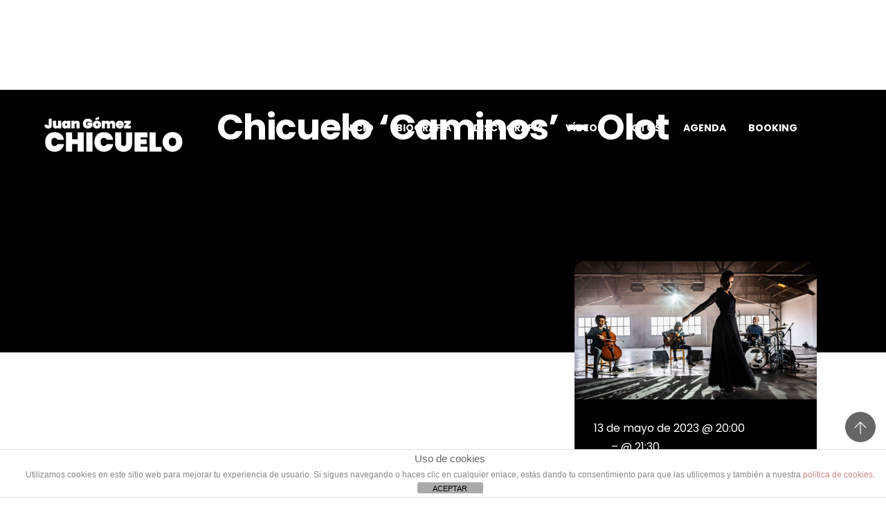

--- FILE ---
content_type: text/css
request_url: https://chicuelo.com/wp-content/uploads/themify-concate/2291921225/themify-2631793476.css
body_size: 19346
content:
@charset "UTF-8";
/* Themify Music 7.9.5 framework 8.1.9 */

/*/css/base.min.css*/
:where(.tf_loader){width:1em;height:1em;overflow:hidden;display:inline-block;vertical-align:middle;position:relative}.tf_loader:before{content:'';width:100%;height:100%;position:absolute;top:0;left:0;text-indent:-9999em;border-radius:50%;box-sizing:border-box;border:.15em solid rgba(149,149,149,.2);border-left-color:rgba(149,149,149,.6);animation:tf_loader 1.1s infinite linear}@keyframes tf_loader{0{transform:rotate(0)}100%{transform:rotate(360deg)}}.tf_clear{clear:both}.tf_left{float:left}.tf_right{float:right}.tf_textl{text-align:left}.tf_textr{text-align:right}.tf_textc{text-align:center}.tf_textj{text-align:justify}.tf_text_dec{text-decoration:none}.tf_hide{display:none}.tf_hidden{visibility:hidden}.tf_block{display:block}.tf_inline_b{display:inline-block}.tf_vmiddle{vertical-align:middle}.tf_mw{max-width:100%}.tf_w{width:100%}.tf_h{height:100%}:where(.tf_overflow){overflow:hidden}.tf_box{box-sizing:border-box}:where(.tf_abs){position:absolute;inset:0}:where(.tf_abs_t){position:absolute;top:0;left:0}:where(.tf_abs_b){position:absolute;bottom:0;left:0}:where(.tf_abs_c){position:absolute;top:50%;left:50%;transform:translate(-50%,-50%)}.tf_rel{position:relative}:where(.tf_opacity){opacity:0}.tf_clearfix:after{content:"";display:table;clear:both}.loops-wrapper>.post,.woocommerce ul.loops-wrapper.products>li.product{float:left;box-sizing:border-box;margin-left:3.2%;margin-right:0;margin-bottom:2.5em;clear:none}.woocommerce .loops-wrapper.no-gutter.products>.product,body .loops-wrapper.no-gutter>.post{margin:0}.woocommerce .loops-wrapper.products.list-post>.product{margin-left:0}.tf_scrollbar{scroll-behavior:smooth;--tf_scroll_color:rgba(137,137,137,.2);--tf_scroll_color_hover:rgba(137,137,137,.4);scrollbar-color:var(--tf_scroll_color) transparent;scrollbar-width:thin}.tf_scrollbar::-webkit-scrollbar{width:var(--tf_scroll_w,10px);height:var(--tf_scroll_h,10px)}.tf_scrollbar::-webkit-scrollbar-thumb{background-color:var(--tf_scroll_color);background-clip:padding-box;border:2px solid transparent;border-radius:5px}.tf_scrollbar:hover{scrollbar-color:var(--tf_scroll_color_hover) transparent}.tf_scrollbar:hover::-webkit-scrollbar-thumb{background-color:var(--tf_scroll_color_hover)}.tf_close{position:relative;transition:transform .3s linear;cursor:pointer}.tf_close:after,.tf_close:before{content:'';height:100%;width:1px;position:absolute;top:50%;left:50%;transform:translate(-50%,-50%) rotate(45deg);background-color:currentColor;transition:transform .25s}.tf_close:after{transform:translate(-50%,-50%) rotate(-45deg)}.tf_close:hover:after{transform:translate(-50%,-50%) rotate(45deg)}.tf_close:hover:before{transform:translate(-50%,-50%) rotate(135deg)}.tf_vd_lazy:fullscreen video{height:100%;object-fit:contain}

/*/css/themify-common.css*/
iframe{border:0}a{cursor:pointer}:is(button,a,input,select,textarea,.button):focus{outline:1px dotted hsla(0,0%,59%,.2)}.tf_focus_heavy :is(button,a,input,select,textarea,.button):focus{outline:2px solid rgba(0,176,255,.8)}.tf_focus_none a,.tf_focus_none:is(button,a,input,select,textarea,.button):focus{outline:0}.tf_large_font{font-size:1.1em}.screen-reader-text{border:0;clip:rect(1px,1px,1px,1px);clip-path:inset(50%);height:1px;margin:-1px;overflow:hidden;padding:0;position:absolute;width:1px;word-wrap:normal!important}.screen-reader-text:focus{background-color:#f1f1f1;border-radius:3px;box-shadow:0 0 2px 2px rgba(0,0,0,.6);clip:auto!important;color:#21759b;display:block;font-size:.875rem;font-weight:700;height:auto;left:5px;line-height:normal;padding:15px 23px 14px;text-decoration:none;top:5px;width:auto;z-index:100000}.skip-to-content:focus{clip-path:none}.post-image .themify_lightbox{display:block;max-width:100%;position:relative}.post-image .themify_lightbox .zoom{background:rgba(0,0,0,.3);border-radius:100%;height:35px;left:50%;position:absolute;top:50%;transform:translate(-50%,-50%);width:35px}.post-image .themify_lightbox .zoom .tf_fa{color:#fff;vertical-align:middle;stroke-width:1px;left:50%;line-height:100%;position:absolute;top:50%;transform:translate(-50%,-50%)}.post-image .themify_lightbox:hover .zoom{background:rgba(0,0,0,.6)}.pswp:not(.pswp--open){display:none}:is(.ptb_map,.themify_map) button{border-radius:0;max-width:inherit}
/*/themify-builder/css/themify-builder-style.css*/
:root{--tb_rounded_corner:12px}.module_column,.module_row,.module_row .module,.module_subrow{box-sizing:border-box;min-width:0;position:relative}.module,.module-accordion i,:is(.module-buttons,.module_row,.module_subrow,.module_column,.module-image img):hover{transition:.5s ease;transition-property:background,font-size,line-height,color,padding,margin,border,border-radius,box-shadow,text-shadow,filter,transform}.entry-content>p:is(:first-of-type,:first-of-type+p):empty{margin:0;padding:0}.module_row{-webkit-backface-visibility:hidden;backface-visibility:hidden;display:flex;flex-wrap:wrap}.themify_builder_slider_wrap{transition:none}[data-tbfullwidthvideo]:is(.module_row,.module_subrow,.module_column){background-size:cover}.module_subrow,.row_inner{display:grid;--gutter:3.2%;--narrow:1.6%;--none:0;--align_start:start;--align_center:center;--align_end:end;--auto_height:stretch;--align_items:var(--auto_height);--align_content:var(--align_start);--colg:var(--gutter);--c1:1fr;--c2:1fr 1fr;--c3:1fr 1fr 1fr;--c4:1fr 1fr 1fr 1fr;--c5:1fr 1fr 1fr 1fr 1fr;--c6:1fr 1fr 1fr 1fr 1fr 1fr;--c1_2:1fr 2.1025fr;--c2_1:2.1025fr 1fr;--c1_3:1fr 3.2831fr;--c3_1:3.2831fr 1fr;--c1_1_2:1fr 1fr 2.1415fr;--c1_2_1:1fr 2.1415fr 1fr;--c2_1_1:2.1415fr 1fr 1fr;--col:repeat(auto-fit,minmax(1%,1fr));align-content:var(--align_content);align-items:var(--align_items);gap:var(--rowg,0) var(--colg);grid:var(--row,none)/var(--col);grid-auto-columns:1fr;grid-template-areas:var(--area);--area5_3:"col1 col1 col2 col2 col3 col3" "col4 col4 col5 col5 . .";--area5_1_2:"col1 col2 col2" "col3 col4 col5";--area5_2_1:"col1 col1 col2" "col3 col4 col5";--area5_1_3:"col1 col2 col2 col2" "col3 col4 col4 col4" "col5 col5 col5 col5";--area5_3_1:"col1 col1 col1 col2" "col3 col4 col4 col5";--area5_1_1_2:"col1 col2 col3 col3" "col4 col4 col5 col5";--area5_1_2_1:"col1 col2 col2 col3" "col4 col4 col5 col5";--area5_2_1_1:"col1 col1 col2 col3" "col4 col4 col5 col5";--aream2_auto:"col1" "col2";--aream3_auto:"col1" "col2" "col3";--aream4_auto:"col1" "col2" "col3" "col4";--aream5_auto:"col1" "col2" "col3" "col4" "col5";--areat6_auto:"col1 col2 col3" "col4 col5 col6";--aream6_auto:"col1 col2" "col3 col4" "col5 col6";--areat7_auto:"col1 col2" "col3 col4" "col5 col6" "col7 col7";--aream7_auto:"col1" "col2" "col3" "col4" "col5" "col6" "col7";--areat8_auto:"col1 col2" "col3 col4" "col5 col6" "col7 col7" "col8 col8";--aream8_auto:"col1" "col2" "col3" "col4" "col5" "col6" "col7" "col8"}.row_inner{margin:0 auto;width:min(1160px,100%)}.module_row.fullheight .module_subrow,.module_row.fullwidth>.row_inner{max-width:100%;width:100%}@supports(-webkit-touch-callout:none){.module_column,.module_row,.module_subrow{background-attachment:scroll!important}}.module_row.fullheight{min-height:100vh}.fullheight>.row_inner,.fullheight>.row_inner>.module_column{min-height:inherit}div.module_column{align-content:inherit;align-items:inherit;display:grid;float:none;margin-inline:0;max-width:none;width:auto}.col_align_middle,.fullheight>.tb_col_count_1{--align_content:var(--align_center)}.gutter-narrow{--colg:var(--narrow)}.gutter-none{--colg:var(--none)}.module_column:first-of-type{grid-area:col1}.module_column:nth-of-type(2){grid-area:col2}.module_column:nth-of-type(3){grid-area:col3}.module_column:nth-of-type(4){grid-area:col4}.module_column:nth-of-type(5){grid-area:col5}.module_column:nth-of-type(6){grid-area:col6}.module_column:nth-of-type(7){grid-area:col7}.module_column:nth-of-type(8){grid-area:col8}.module_column:nth-of-type(9){grid-area:col9}.module_column:nth-of-type(10){grid-area:col10}.module_column:nth-of-type(11){grid-area:col11}.module_column:nth-of-type(12){grid-area:col12}.module_column:nth-of-type(13){grid-area:col13}.module_column:nth-of-type(14){grid-area:col14}.module_column:nth-of-type(15){grid-area:col15}.module_column:nth-of-type(16){grid-area:col16}.tb_col_count_1>.module_column{grid-area:auto}.tb_col_count_2{--area:"col1 col2"}.tb_col_count_3{--area:"col1 col2 col3"}.tb_col_count_4{--area:"col1 col2 col3 col4"}.tb_col_count_5{--area:"col1 col2 col3 col4 col5"}.tb_col_count_6{--area:"col1 col2 col3 col4 col5 col6"}.tb_col_count_7{--area:"col1 col2 col3 col4 col5 col6 col7"}.tb_col_count_8{--area:"col1 col2 col3 col4 col5 col6 col7 col8"}.module:after{clear:both;content:"";display:table}.module_row ul.loops-wrapper{display:block;list-style:none;margin:0;padding:0}.tb_default_color{--tb_pr_color:#555;--tb_pr_bg:#f7f7f7;--tb_pr_hover_bg:#f1f1f1}.module_row .ui{background-color:var(--tb_pr_bg,#f7f7f7);color:var(--tb_pr_color,#555)}.ui.rounded{border-radius:var(--tb_app_r,0)}.ui.gradient{background-image:var(--tb_app_gr,none)}.ui:is(.shadow,.embossed){box-shadow:var(--tb_app_shadow,none)}.ui.builder_button{border:1px solid rgba(0,0,0,.05);border-radius:var(--tb_app_r,0);font-size:var(--tb_mb_f,1em);line-height:1.35;padding:.625em 1.25em;position:relative;transition:.3s linear;transition-property:color,background-color,padding,border,box-shadow}.builder_button:not(:is(.tf_flx,.tf_in_flx)){display:inline-block}.builder_button:hover{background-color:var(--tb_pr_hover_bg,#f1f1f1);text-decoration:none}.module_row .module .ui.builder_button{text-decoration:none}.ui.transparent{--tb_pr_bg:transparent;--tb_pr_hover_bg:transparent;--tb_pr_color:#555;--tb_app_r:0;--tb_app_gr:none;--tb_app_shadow:none;border:0;color:inherit}.transparent.gradient{--tb_app_gr:linear-gradient(180deg,hsla(0,0%,100%,.45) 0%,hsla(0,0%,100%,0))}.module-title{font-size:1.4em;margin:0 0 .8em}.module img{border:0;vertical-align:bottom}.module-slider{margin-bottom:2.5em}.module-widget .widget{margin:0}.wp-caption{max-width:100%}.module-map button{border-radius:0}.module-map .gm-style-mtc img{margin-right:5px;vertical-align:baseline}.module-plain-text:after{display:contents!important}@media (max-width:1260px){.row_inner{max-width:94%}}@media (max-width:760px){.row_inner{max-width:90%}}.themify_builder div.builder-parallax-scrolling{transition:background-position-y 0s}@supports not(cursor:grab){.builder-parallax-scrolling{background-attachment:scroll!important}}
/*/wp-content/themes/themify-music/styles/modules/single/event.css*/
.single-event .event-single-wrap{color:#fff;left:0;overflow:hidden;position:relative;top:0;width:100%}.single-event .event-map{height:650px;overflow:hidden;vertical-align:bottom}.single-event .event-single-details{background-color:#000;border-radius:14px;bottom:0;margin-right:40px;max-width:350px;overflow:hidden;position:absolute;right:0}.single-event .event-single-details .post-image{margin:0}.single-event .event-single-details .event-info-wrap{display:block;overflow:hidden;padding:8% 8% 20px}.single-event .event-single-details .event-cta-wrapper{display:flex;padding:0 8% 30px}.single-event .event-single-details .event-cta-wrapper .buy-button{order:-1}.single-event .event-single-details .event-cta-wrapper .post-share .share{color:#fff}.single-event .event-single-details .post-date{background-color:transparent;color:#fff;height:auto;padding:0;text-align:left;width:auto}.single-event .event-single-details .post-date .day,.single-event .event-single-details .post-date .month,.single-event .event-single-details .post-date .year{display:inline-block;font-size:1em;font-weight:700;letter-spacing:.1em!important;margin-right:.25em;padding:0;text-align:left}.single-event .event-single-details .post-date .month:after{content:none}.single-event .event-single-details .post-date span{display:inline-block;margin-bottom:20px}.single-event .event-single-details .post-date .time{display:block;font-size:1em;font-weight:700}.single-event .event-single-details .address{margin-left:25px}.single-event .event-info-wrap .event-end-date{display:block;margin-left:25px}.sidebar-none.single-event .commentwrap,.sidebar-none.single-event .post-nav{padding-left:15%;padding-right:15%}
/*/wp-content/themes/themify-music/styles/modules/site-logo.css*/
#site-logo{font-size:2em;font-weight:900;line-height:normal;margin:2px 0 3px;padding:0}#site-logo a{color:inherit}#site-logo a,#site-logo a:hover{text-decoration:none}.fixed-header #site-logo img:not(.tf_sticky_logo){max-height:60px;width:auto}.fixed-header-on .tf_sticky_logo~*,body:not(.fixed-header-on) .tf_sticky_logo{display:none!important}
/*/wp-content/themes/themify-music/styles/modules/site-description.css*/
#site-description{color:hsla(0,0%,100%,.75);line-height:110%;margin:10px 0 0;padding:0;z-index:100}#site-description .site-taglink{color:inherit;font:inherit}#site-description .site-taglink:hover{text-decoration:none}#site-description p{font-size:1em;font-weight:300}.fixed-header #site-description{display:none}
/*/wp-content/themes/themify-music/styles/modules/single.css*/
.single-album .post-content,.single-event .post-content,.single-gallery .post-content{padding-left:0;padding-top:5%}.single-album .post-title,.single-event .post-title,.single-gallery .post-title,.single-press .post-title,.single-video .post-title{background:0;color:#fff;display:block;font-size:320%;margin:.5em 0 .9em;padding:0;text-align:center}.single-album #pagewrap,.single-event #pagewrap,.single-gallery #pagewrap,.single-press #pagewrap,.single-video #pagewrap{padding-top:130px}.single-album #content,.single-event #content,.single-gallery #content,.single-press #content,.single-video #content{padding-top:0}.single-album #headerwrap,.single-event #headerwrap,.single-gallery #headerwrap,.single-press #headerwrap,.single-video #headerwrap{height:380px;z-index:auto}.single-album.fixed-header-enabled #headerwrap,.single-event.fixed-header-enabled #headerwrap,.single-gallery.fixed-header-enabled #headerwrap,.single-press.fixed-header-enabled #headerwrap,.single-video.fixed-header-enabled #headerwrap{position:absolute}.single-album.fixed-header-enabled #headerwrap.fixed-header,.single-event.fixed-header-enabled #headerwrap.fixed-header,.single-gallery.fixed-header-enabled #headerwrap.fixed-header,.single-press.fixed-header-enabled #headerwrap.fixed-header,.single-video.fixed-header-enabled #headerwrap.fixed-header{height:auto;position:fixed;z-index:100}.single-album .post-title a,.single-event .post-title a,.single-gallery .post-title a,.single-press .post-title a,.single-video .post-title a{color:inherit}.single-album #headerwrap.fixed-header,.single-event #headerwrap.fixed-header,.single-gallery #headerwrap.fixed-header,.single-press #headerwrap.fixed-header,.single-video #headerwrap.fixed-header{animation:single-fixed-header 1s alternate;animation-timing-function:linear}
/*/wp-content/themes/themify-music/styles/modules/post-nav.css*/
.post-nav{font-size:1.15em;letter-spacing:.005em;margin:0 0 4em;padding:15px 0}.post-nav .next,.post-nav .prev{float:left;position:relative;width:47%}.post-nav a{display:block}.post-nav a,.post-nav a:hover{text-decoration:none}.post-nav .next{float:right;text-align:right}.full_width .post-nav{padding-left:5%;padding-right:5%}.post-nav .arrow{color:#666;display:block;float:left;height:28px;text-align:center;width:28px}.post-nav .arrow:before{content:"\e802";font-family:themify_theme_icon;font-size:14px;font-style:normal;font-weight:400;position:absolute;right:0;text-decoration:none;top:0}.post-nav .prev .arrow:before{content:"\e803";font-family:themify_theme_icon;left:0;right:auto}.post-nav .next .arrow{float:right}.post-nav a:hover span{color:var(--theme_accent)}
/*/wp-content/themes/themify-music/styles/modules/widgets/text.css*/
.widget .textwidget ul{margin:0 0 1.4em 1.6em}.widget .textwidget li{display:list-item}.widget .textwidget ul li{list-style:disc}.widget .textwidget ol li{list-style:decimal}
/*/themify-builder/css/modules/image.css*/
.module-image .image-title{font-size:1.2em;margin:0 0 .3em}.module-image .image-title a{color:inherit;font-family:inherit;text-decoration:none;text-shadow:inherit}.module-image .image-wrap{width:auto}.module-image .image-wrap img{display:inline-block;vertical-align:top}.module-image.rounded .image-wrap img{border-radius:var(--tb_rounded_corner)}.module-image.circle .image-wrap img{border-radius:50em}.module-image.bordered .image-wrap img{background:#fff;border:1px solid rgba(0,0,0,.15);box-sizing:border-box;padding:3px}.module-image.drop-shadow .image-wrap img{box-shadow:0 1px 8px 2px rgba(0,0,0,.15)}.module-image.auto_fullwidth .lightbox{display:block}.module-image.auto_fullwidth :is(.image-wrap,img){display:block;width:100%}.module-image .image-wrap .lightbox{display:inline-block;max-width:100%;position:relative}
/*/themify-builder/css/modules/image_styles/top.css*/
.module-image.image-top .image-content{margin-block:.5em 1em}
/*/themify-builder/css/modules/text.css*/
.drop-cap>:first-child:first-letter,.tb_text_dropcap>.tb_text_wrap:first-child:first-letter{background-color:var(--theme_accent,#0f70e8);color:#fff;float:left;font-size:2.85em;line-height:.4em;margin-right:.325em;margin-block:.15em .25em;padding:.425em .375em}.tb-text-more-link-indicator{background:rgba(55,55,55,.6);display:block;height:3px;margin:5px 0}
/*/css/modules/social-links.css*/
.social-widget .widget{display:inline-block;margin:0 3px 0 0}.social-widget .widgettitle{background:0;border:0;border-radius:0;box-shadow:none;display:inline-block;font-family:inherit;font-size:100%;font-weight:700;letter-spacing:0;margin:0 .5em 0 0;padding:0;text-transform:none;vertical-align:middle;width:auto}.social-widget .social-links{display:inline;margin:6px 0 0;padding:0}.widget .social-links li img{vertical-align:middle}.widget .social-links{line-height:1em;padding:0}.social-links .social-link-item{border:0;display:inline-block;list-style:none;margin:0 5px 5px 0;padding:0}.social-links.vertical li{display:block;margin:0 0 5px}.widget .social-links a,.widget .social-links a:hover{text-decoration:none}.social-links li em{border-radius:100%;display:inline-block;font-size:20px;height:20px;line-height:1em;padding:4px;text-align:center;vertical-align:middle;width:20px}.social-links .icon-small em{font-size:16px;height:16px;width:16px}.social-links .icon-large em{font-size:28px;height:36px;padding:6px;width:36px}.social-links .icon-small img{max-height:16px;max-width:16px}.social-links .icon-medium img{max-height:24px;max-width:24px}.social-links .icon-large img{max-height:32px;max-width:32px}#footer .social-links.horizontal li,#sidebar .social-links.horizontal li{border:0;display:inline-block}#footer .social-links.vertical,#sidebar .social-links.vertical{display:block}#footer .social-links.vertical li,#sidebar .social-links.vertical li{display:block;margin:0 0 .5em}
/*/wp-content/themes/themify-music/styles/modules/widgets/themify-social-links.css*/
#searchform-wrap+.social-widget{margin-left:10px;margin-right:10px}.social-widget{display:inline-block;margin:0 4px 0 0;position:relative}.social-widget .widget div{display:inline}.social-links.horizontal li{clear:none;line-height:100%;margin:0;padding:0 2px 5px 0}.social-links a{color:inherit}.social-links li i{padding:7px 9px 12px}.social-links a:hover i{background:hsla(0,0%,59%,.15)}.social-widget li img{margin-top:-3px}.social-widget div.rss a{border-radius:100%;color:inherit;display:inline-block;height:20px;line-height:0;opacity:.75;padding:9px;width:20px}.social-widget div.rss a:hover{background:hsla(0,0%,59%,.15)}.social-widget div.rss .tf_fa{font-size:20px}.social-widget .social-link-item a{opacity:.75}.social-widget .social-link-item a:hover,.social-widget div.rss a:hover{opacity:1}
/*/wp-content/themes/themify-music/style.css*/
/*!
Theme Name:Themify Music
Theme URI:https://themify.me/themes/music
Version:7.9.5
Description:Created by <a href="http://www.themify.me">Themify</a>.
Author:Themify
Author URI:http://www.themify.me
License:GNU General Public License v2.0
License URI:http://www.gnu.org/licenses/gpl-2.0.html
Copyright:(c) 2016 Themify.
Tags:featured-images,translation-ready,custom-menu
Text Domain:themify
Required Plugins:themify-shortcodes,builder-audio
Requires PHP:7.2
Changelogs: https://themify.org/changelogs/themify-music.txt

---------

DO NOT EDIT THIS FILE.
If you need to override theme styling,please add custom CSS in Appearance>Customize>Custom CSS or a child theme (https://themify.me/docs/child-theme).
*/a,abbr,acronym,address,b,bdo,big,blockquote,body,br,button,cite,code,dd,del,dfn,div,dl,dt,em,fieldset,figure,form,h1,h2,h3,h4,h5,h6,html,i,img,ins,kbd,legend,li,map,object,ol,p,pre,q,samp,small,span,strong,sub,sup,table,tbody,td,tfoot,th,thead,tr,tt,ul,var{margin:0;padding:0}fieldset,img{border:0}img{box-sizing:border-box}article,aside,details,figcaption,figure,footer,header,hgroup,menu,nav,section{display:block}html{scroll-behavior:smooth}audio,iframe{max-width:100%}:root{--theme_accent:#26b9a3;--theme_accent_semi:rgba(38,185,163,.7)}@font-face{font-display:swap;font-family:themify_theme_icon;src:url([data-uri]) format("woff")}body{background-color:#fff;color:#666;font:1em/1.7em Lato,Arial,Helvetica,sans-serif;overflow-wrap:break-word;-webkit-font-smoothing:antialiased}a{color:var(--theme_accent);outline:none;text-decoration:none}a:hover{text-decoration:underline}p{margin:0 0 1.2em;padding:0}small{font-size:87%}blockquote{font-size:1.2em;line-height:1.4em;margin:0 0 1.2em;padding:.8em 2em 1em;position:relative}blockquote:before{color:var(--theme_accent);content:"\201C";font-size:3.3em;margin-left:-.5em;margin-top:.2em;position:absolute}ins{text-decoration:none}ol,ul{margin:0 0 1em 1.6em}li,ol,ul{padding:0}li{margin:0 0 .5em}h1,h2,h3,h4,h5,h6{color:#000;font-weight:400;line-height:1.4em;margin:0 0 .4em;overflow-wrap:normal;padding:0}h1,h2{font-size:3.6em;font-weight:600;letter-spacing:-.02em;line-height:1.2em;margin:0 0 .2em}h2{font-size:2.5em;margin:0 0 .5em}.module-title,h3{font-size:1.7em;font-weight:300;margin:0 0 .7em}h4{font-size:1.3em;margin:0 0 .5em}h5{font-size:1.4em}h6{font-size:1.2em}button,input,input[type=search],select,textarea{font-family:inherit;font-size:100%;max-width:100%}input:read-only,input:read-write,textarea{background-color:#fff;border:1px solid #ccc;border-radius:8px;box-sizing:border-box;color:#666;font-weight:400;margin:.4em 0;padding:.8em}input:is([type=text],[type=password],[type=search],[type=email],[type=url]){max-width:100%;width:15em}input[type=number]{max-width:100%;width:7em}input:is([type=radio],[type=checkbox]){clear:none;cursor:pointer;display:inline-block;height:20px;line-height:1;margin:0 .3em 0 0;min-height:20px;min-width:20px;padding:0 2px;text-align:center;vertical-align:middle;width:20px}textarea{min-height:8em;width:100%}input:read-only:focus,input:read-write:focus,textarea:focus{background-color:#fff;border-color:var(--theme_accent);outline:0}button,input[type=reset],input[type=submit]{-webkit-appearance:none;background:0;border:2px solid;border-radius:50em;color:var(--theme_accent);cursor:pointer;padding:12px 22px}button:hover,input:is([type=reset],[type=submit]):hover{background-color:var(--theme_accent);color:#fff}#main-nav a,#main-nav ul a,.author-box,.col3-1,.col4-1,.col4-2,.post,.widget{box-sizing:border-box}#pagewrap{overflow-x:clip}.mobile-menu-visible #pagewrap{overflow-x:initial}.pagewidth{margin:0 auto;max-width:100%;width:1160px}.default_width #layout .row_inner{width:100%}#content{float:left;padding:5% 0;width:69%}.full_width #layout{max-width:100%;width:100%}.full_width #content{float:none;padding:0;width:auto}.sidebar-none #content{float:none;width:100%}.col3-1,.col4-1,.col4-2{float:left;margin-left:3.2%}.col4-1{width:22.6%}.col4-2{width:48.4%}.col3-1{width:31.2%}:is(.col4-1,.col4-2,.col3-1).first{clear:left;margin-left:0}#headerwrap{background-color:var(--theme_accent);color:#fff;left:0;inset-block:var(--tf_fixed_header_p,0 auto);position:var(--tf_fixed_header,relative);transition:.3s ease-in-out;transition-property:background-color,color,box-shadow,min-height,left,padding;z-index:999}.fixed-header-enabled{--tf_fixed_header:sticky}.transparent-header{--tf_fixed_header:fixed}#headerwrap.fixed-header:before{-webkit-backdrop-filter:blur(5px);backdrop-filter:blur(5px);content:"";inset:0;pointer-events:none;position:absolute;z-index:0}#header{padding:1em 0;z-index:1}.fixed-header-enabled #header{transition:padding .3s ease-in-out}.fixed-header #header{padding-block:5px}.fixed-header .tf_sticky_logo+img,.fixed-header .tf_sticky_logo+span,.tf_sticky_logo{display:none}.fixed-header .tf_sticky_logo{display:block}@supports (-webkit-touch-callout:none){#headerwrap{background-attachment:scroll!important;background-position:50%!important}}#main-nav{float:right;margin:0;padding:0}#main-nav li{display:inline-block;list-style:none;margin:0;padding:0;position:relative}#main-nav a{border:2px solid transparent;border-radius:50em;color:hsla(0,0%,100%,.75);display:block;font-size:.9em;font-weight:700;margin:0 0 3px;padding:4px 14px;position:relative;text-decoration:none;text-transform:uppercase}#main-nav a:hover{background-color:var(--theme_accent);color:#fff}#main-nav :is(.current_page_item,.current-menu-item) a{background:0;border:2px solid;color:#fff}#main-nav :is(.current_page_item,.current-menu-item) a:hover{background-color:var(--theme_accent);border-color:var(--theme_accent);color:#fff}#main-nav :is(.current_page_item,.current-menu-item) ul a,#main-nav ul :is(.current_page_item,.current-menu-item) a,#main-nav ul a{background-color:var(--theme_accent);border:0;border-radius:0;box-shadow:none;color:#fff;display:block;font-weight:400;margin:0;padding:8px 15px;text-align:left;text-shadow:none;text-transform:none}#main-nav :is(.current_page_item,.current-menu-item) ul a:hover,#main-nav ul :is(.current_page_item,.current-menu-item) a:hover,#main-nav ul a:hover{background-color:#fff;color:var(--theme_accent)}#main-nav li>.sub-menu{background-color:var(--theme_accent);border-radius:8px;box-shadow:0 0 1px rgba(0,0,0,.1),0 3px 14px rgba(0,0,0,.12);list-style:none;margin:0;opacity:0;padding:7px 0;position:absolute;transform:scaleY(0);transform-origin:top;transition:transform .3s;width:200px;z-index:999}#main-nav ul li{background:0;float:left;margin:0;padding:0;width:100%}#main-nav ul li:last-child{border-bottom:none}#main-nav ul ul{left:100%;top:0;transform:scaleX(0);transform-origin:left}@media (hover:hover){#main-nav li:hover>.sub-menu,#main-nav li>.sub-menu:focus-within,#main-nav li>a:focus+.sub-menu{opacity:1;transform:none}}.menu-item-has-children .child-arrow{border-radius:100%;cursor:pointer;display:none;height:36px;position:absolute;right:0;top:4px;transition:transform .3s;width:36px;z-index:12}.child-arrow:after,.child-arrow:before{background:currentColor;border-radius:10px;content:"";height:1px;left:12px;position:absolute;top:50%;transform:rotate(45deg);transition:transform .3s ease-in-out;width:8px;z-index:9999}.child-arrow:after{left:17px;transform:rotate(-45deg)}.toggle-on>a .child-arrow:after,.toggle-on>a .child-arrow:before{left:10px;width:15px}.toggle-on>a .child-arrow{transform:rotate(180deg)}@media (hover:none){#main-nav li .child-arrow{border-radius:100%;display:inline-block;margin-left:7px;margin-top:-17px;padding:0;right:5px;top:50%}#main-nav .toggle-on>a>.child-arrow{background:hsla(0,0%,59%,.15)}#main-nav .menu-item-has-children>a{position:relative}#main-nav li>.sub-menu{display:none}#main-nav li.toggle-on>.sub-menu{opacity:1;transform:scale(1)}}#main-nav li.edge>ul{left:auto;right:0}#main-nav ul li.edge>ul{left:auto;right:100%}#menu-icon,#menu-icon-close{display:none}#menu-icon{color:inherit}.menu-icon-inner{height:20px;width:24px}.menu-icon-inner:after,.menu-icon-inner:before{border-top:4px solid;box-sizing:border-box;content:"";display:block;left:0;position:absolute;top:50%;transform:translateY(-50%);transition:transform .7s ease;width:100%}.menu-icon-inner:before{border-bottom:4px solid;height:100%;top:0;transform:none}.mobile-menu-visible{overflow-y:hidden;position:relative}.body-overlay{background-color:rgba(0,0,0,.2);box-shadow:inset -1px 0 13px rgba(0,0,0,.13);display:none;height:100%;position:fixed;right:300px;top:0;width:100%;z-index:1000}.mobile-menu-visible .body-overlay-on{display:block}#headerwrap[data-fullwidthvideo] video{height:100%;object-fit:cover;width:100%}#main-nav .has-mega-column>.sub-menu a,#main-nav .mega-menu-posts a,#main-nav .mega-menu-posts a:hover{background:none;color:currentColor}.page-title{font-size:320%;margin:0 0 1em;padding:0}.author-bio{margin:0 0 4em}.author-bio .author-avatar{float:left;margin:0 15px 0 0}.author-bio .author-avatar img{background-color:#fff;border:1px solid #ccc;padding:5px}.author-bio .author-name{font-size:1.6em;margin:0 0 .5em;padding:0}.author-posts-by{border-top:4px solid hsla(0,0%,46%,.3);font-size:1.4em;margin:0 0 1.5em;padding:1em 0 0;text-transform:uppercase}.post{margin-bottom:3em;position:relative}.post-content{min-width:120px}.post-title{font-size:2.2em;font-weight:500;line-height:1.1em;margin:0 0 .5em;padding:0}.post-title a{text-decoration:none}.post-title a:hover{color:var(--theme_accent)}.post-tag{color:#ccc}.post-image{margin:0 0 1.3em}.module .post-image{margin:0 0 1.6em}.post-image img{border-radius:8px;vertical-align:bottom;width:100%}.post-image.left{float:left;margin-right:1em}.post-image.right{float:right;margin-left:1em}.no-gutter .post-image img{border-radius:0}.post-meta{float:left;font-size:.85em;line-height:1.6em;margin:0 5% .5em 0;overflow-wrap:normal;padding:0;position:relative;text-align:center;width:120px;z-index:1}.post-meta a{text-decoration:none}.post-meta a:hover{text-decoration:underline}.post-meta span{display:block;margin-right:.6em}.post-date{background-color:var(--theme_accent_semi);border-radius:100%;color:#fff;display:block;height:120px;margin:0 0 .5em;text-align:center;width:120px}.post-date span{margin:0}.post-date .day{font-size:2.625em;font-weight:300;letter-spacing:-.05em;margin:0 auto;padding:20px 0 5px;text-align:center}.post-date .month{font-size:.85em;font-weight:400;letter-spacing:.1em;text-transform:uppercase}.post-date .month:after{background-color:hsla(0,0%,100%,.5);content:" ";display:block;height:1px;margin:.75em auto 0;width:45%}.post-date .year{font-size:1.1em}.post-comment:before{font-family:themify_theme_icon;speak:none;color:#ccc;content:"\e805";display:inline-block;font-style:normal;font-variant:normal;font-weight:400;line-height:1;margin-right:5px;text-decoration:none;text-transform:none;vertical-align:middle}.post-category{margin:20px 0 15px;text-transform:uppercase;vertical-align:middle}.post-category:after{background-color:#ccc;content:" ";display:block;height:1px;margin:15px auto 0;width:30px}.post-author-wrapper{margin-bottom:10px}.post-author{font-size:.85em;letter-spacing:.1em;margin-left:10px;text-transform:uppercase}.post-author a{text-decoration:none}.author-avatar{display:inline-block;vertical-align:middle}.author-avatar img{border-radius:100%;height:41px;vertical-align:bottom;width:41px}.loops-wrapper .category-top-stories .post-content{margin-left:0}.post-share{margin:10px 5px 0 0}.post-share .box{border-radius:0 0 30px 30px;display:inline-block;padding:10px;text-align:center}.post-share:hover .box{background-color:var(--theme_accent)}.post-share .share{display:block;font-weight:900;line-height:1;padding:5px;text-decoration:none;text-transform:uppercase}.post-share .box .share-icon:after{content:"\e806";font-family:themify_theme_icon;speak:none;font-style:normal;font-variant:normal;font-weight:400;line-height:1;text-transform:none;-webkit-font-smoothing:antialiased;-moz-osx-font-smoothing:grayscale;color:var(--theme_accent);display:inline-block;text-decoration:none}.post-share:hover .box .share,.post-share:hover .box .share-icon:after{color:#fff;text-decoration:none}.post-share .social-share{background:hsla(0,0%,100%,.9);border:2px solid var(--theme_accent);border-radius:30px 30px 0 0;left:0;inset-block:auto 100%;padding:10px 5px 5px;text-align:center;transition:all .2s ease-in-out;z-index:990}.post-share:hover .social-share{opacity:1;visibility:visible}.social-share a:hover{text-decoration:none}.facebook-share .share:after{content:"\e807"}.pinterest-share .share:after{content:"\e809"}.googleplus-share .share:after{content:"\e80a"}.twitter-share .share:after{content:"\e80b"}.linkedin-share .share:after{content:"\e80c"}.social-share .share:after{font-family:themify_theme_icon;speak:none;color:#20272f;display:block;font-style:normal;font-variant:normal;font-weight:400;left:0;line-height:1;text-decoration:none;text-transform:none;top:0}.post-share .share:hover:after{color:var(--theme_accent);text-decoration:none!important}.embed-youtube,.post-video{height:0;overflow:hidden;padding-bottom:56.25%;position:relative}:is(.post-video,.embed-youtube) iframe{height:100%;left:0;position:absolute;top:0;width:100%}.event-info-wrap .event-date{margin:0 0 1em}.event-info-wrap :is(.event-date,.location):before{content:"\e80d";font-family:themify_theme_icon;margin-right:10px;position:relative;speak:none;font-style:normal;font-variant:normal;font-weight:400;text-transform:none;-webkit-font-smoothing:antialiased;-moz-osx-font-smoothing:grayscale}.event-info-wrap .location:before{content:"\e80e"}.widget .event-info-wrap .event-end-date{display:block;margin-left:25px}.shortcode.map .map-container{border:0}.buy-button{background:0;border:2px solid var(--theme_accent);border-radius:50em;color:var(--theme_accent);font-size:1.15em;letter-spacing:.005em;margin-right:10px;padding:.5em 1.2em;transition:background-color .3s ease,color .3s ease;white-space:nowrap}.buy-button:hover{background-color:var(--theme_accent);color:#fff;text-decoration:none}.author-box{border:0;margin:15px 0}.author-box .author-avatar{float:left;margin:0 15px 5px 0}.author-box .author-name{color:#666;font-size:.85em;font-weight:700;letter-spacing:.1em;margin:0 0 20px;padding-top:10px;text-transform:uppercase}.post-pagination{margin:.5em 0 2em;text-align:right}.post-pagination strong{margin-right:3px}.post-pagination a{margin-inline:3px}.widget{margin:0 0 60px;overflow-wrap:break-word}.widgettitle{font-size:1.25em;font-weight:700;letter-spacing:.2em;margin:0 0 1.25em;padding:0;text-transform:uppercase}.widgettitle a{text-decoration:none}.widgettitle a:hover{text-decoration:underline}.widget ul{margin:0;padding:0}.widget li{border-top:1px solid #ddd;clear:both;list-style:none;margin:0;padding:.85em 0}.widget li:first-child{border-top:0}.widget ul ul{border-top:0;margin:6px 0 -6px;padding:0}.widget ul ul li{margin:0;padding-left:10px}.widget #wp-calendar caption{font-weight:700;padding-bottom:10px}.widget #wp-calendar td{padding:4px 2px;text-align:center;width:31px}.widget .links-list img,.widget_links img{vertical-align:middle}.recent-comments-list .avatar{float:left;margin-right:12px}iframe[src*=facebook]{background-color:#fff}#footerwrap{background-color:var(--theme_accent);padding-bottom:85px}.footer-collapsed #footerwrap{padding-bottom:0}#footer{color:hsla(0,0%,100%,.6)}#footer a{clear:both;color:#fff}#footer .footer-widgets{padding-top:2em}#footer .footer-widgets .widgettitle{color:#fff}.footer-nav{margin:7px 0 10px;padding:0;text-align:left}.footer-nav li{display:inline-block;list-style:none;margin:0 8px 5px 0;padding:0}.footer-text{font-size:85%;padding:0 0 1em}.floating-back-top{background-color:var(--theme_accent_semi);border-radius:100%;bottom:80px;color:#fff;font-size:16px;height:44px;overflow:hidden;position:fixed;right:15px;text-align:center;text-decoration:none;transition:opacity .2s ease-in-out .2s,bottom .2s ease-in-out .2s;width:44px;z-index:99}.floating-back-top:hover{background-color:var(--theme_accent)}.tf_opacity.floating-back-top{pointer-events:none}.floating-back-top span{display:block;height:34px;left:5px;position:absolute;top:5px;visibility:hidden;width:34px}.floating-back-top span:before{content:"\e817";display:inline-block;font-family:themify_theme_icon;font-size:20px;left:50%;margin-left:-10px;position:absolute;top:5px;visibility:visible}.floating-back-top:hover span:before{animation:arrow-up .5s linear .2s infinite alternate}@keyframes arrow-up{0%{top:0}50%{top:7px}to{top:14px}}.footer-collapsed .floating-back-top{bottom:42px}@media (min-width:1300px){.floating-back-top{bottom:15px;z-index:10001}.footer-collapsed .floating-back-top{bottom:15px}}a.shortcode.button{background:0;border-radius:0!important;border-width:2px!important;box-shadow:none;color:var(--theme_accent);font-weight:700;text-decoration:none;text-shadow:none;text-transform:uppercase}a.shortcode.button:hover{background-color:var(--theme_accent);color:#fff;text-decoration:none}.module-buttons .builder_button{border-radius:50em;border-width:2px;box-shadow:none;color:var(--theme_accent);font-size:1em;font-weight:700;line-height:1.7em;margin:0;padding:.7em 1.4em;text-decoration:none;text-shadow:none;text-transform:uppercase}.module-buttons .builder_button:hover{background-color:var(--theme_accent);color:#fff;text-decoration:none}.announcement-bar-showing.announcement-top #headerwrap,.announcement-bar-showing.announcement-top.fixed-announcement-on #headerwrap.fixed-header{top:54px}.announcement-bar-showing .themify_announcement.collapsed+#pagewrap #headerwrap,.announcement-bar-showing.announcement-top #headerwrap.fixed-header{top:0}img.aligncenter,img.alignleft,img.alignnone,img.alignright{margin-bottom:15px}.alignleft{float:left;margin-right:30px}.alignright{float:right;margin-left:30px}.aligncenter{display:block;margin-inline:auto;text-align:center}.wp-caption{margin-bottom:15px;max-width:100%;text-align:center}.wp-caption-text{font-size:95%;line-height:120%;margin:6px 0}#content:after,.menu:after,.widget li:after{clear:both;content:" ";display:block;font-size:0;height:0;visibility:hidden}@keyframes single-fixed-header{0%{max-height:0;opacity:.9}to{max-height:380px;opacity:1}}#headerwrap #searchform .icon-search:before,.social-widget div.rss a:before{font-family:themify_theme_icon;speak:none;font-style:normal;font-variant:normal;font-weight:400;line-height:1;text-transform:none}.tf_grid_content .post{border-radius:8px;overflow:hidden}.tf_grid_content.no-gutter .post{border-radius:0}.loops-wrapper.tf_grid_content .post-content{background-color:rgba(0,0,0,.5);box-sizing:border-box;color:#ccc;height:100%;margin:0 auto;overflow:hidden;padding:5%;transition:top .5s ease-in-out;width:100%}.loops-wrapper.tf_grid_content .post-image+.post-content{cursor:pointer;inset:75% 0 0;position:absolute}.loops-wrapper.tf_grid_content .post:hover .post-image+.post-content{-webkit-backdrop-filter:blur(10px);backdrop-filter:blur(10px);top:0}.tf_grid_content .post-image{cursor:pointer;margin:0}.js-click{z-index:1}#footer-player{bottom:0;position:fixed}
/*/wp-content/themes/themify-music/media-queries.css*/
@media (max-width:1200px){
@media(max-width:1260px){.pagewidth{max-width:94%}#pagewrap,.default_width #layout .row_inner{max-width:100%}.loops-wrapper.list-thumb-image .post-image{float:left;margin:0 1em 1em 0;max-width:20%}.loops-wrapper.list-thumb-image .post-content{padding-left:24%}.loops-wrapper.list-thumb-image .post-title{width:100%!important}.loops-wrapper.list-large-image .post-image{float:left;margin:0 1em 1.3em 0;max-width:34%}.loops-wrapper.list-large-image.album .post-title{width:55%}.loops-wrapper .buy{display:inline-block}.loops-wrapper.slider.event .post-meta{bottom:40px;left:2%;text-align:left;width:98%}.loops-wrapper.slider.event .post-meta span{display:inline-block}.loops-wrapper.slider.event .post-meta .post-date span{display:block}.loops-wrapper.slider.event .post-meta .post-date{height:76px;margin-left:8px;width:76px}.loops-wrapper.slider.event .post-meta .post-date .day{font-size:1.5em;padding:8px 0 0}.loops-wrapper.slider.event .post-meta .post-date .month{line-height:1.5em}.loops-wrapper.slider.event .post-meta .post-date .month:after{margin:0 auto 1px}.loops-wrapper.slider.event .post-meta .post-date .year{font-size:.85em;line-height:1.5em}.loops-wrapper.slider.album .record-details li{margin-right:10px!important;width:19.33%}.loops-wrapper.grid2.gallery .post-content .post-title{font-size:1.6em}.loops-wrapper.gallery .post-meta .post-date{height:auto}.loops-wrapper.gallery .entry-content{overflow:hidden;text-overflow:ellipsis;white-space:nowrap;width:98%}.loops-wrapper.grid3.gallery .post-content .entry-content,.loops-wrapper.grid4.gallery .post-content .entry-content{display:none}.loops-wrapper.grid3.gallery .post-content .post-title,.loops-wrapper.grid4.gallery .post-content .post-title{font-size:1.2em}}@media(max-width:862px){h1{font-size:2.4em}h2{font-size:2em}.module-title,h3{font-size:1.8em}.album-container .album-cover{margin-bottom:1em;width:65%}.album-container .album-info{margin:0;width:30%}.album-container .record-details li{display:block}.album-container .album-playlist{float:none;width:100%}.loops-wrapper.video .post-image{height:auto!important}.loops-wrapper.grid3.video .post-title{font-size:1em}.post-lightbox .album-lightbox.flipped .album-container{overflow-y:scroll;-webkit-overflow-scrolling:touch}.post-lightbox .album-lightbox.flipped .album-container .album-playlist{overflow:visible}}@media(max-width:800px){.gallery-wrapper.masonry .item .gallery-caption .post-title{font-size:.9em}}@media(max-width:760px){.pagewidth{max-width:90%}#content,#sidebar{clear:both;float:none;max-width:100%;width:100%}.loops-wrapper.slider.album .post-title{display:block;float:none;margin-bottom:.4em;width:100%}.loops-wrapper.slider.album .record-details{display:block;float:none;font-size:90%;text-align:left;width:100%}.loops-wrapper.list-post .post-image:before,.loops-wrapper.slider .post-image:before{border:3px solid #fff;font-size:3em;padding:.5em .3em;top:40%}.loops-wrapper.grid2 .post-image:before,.loops-wrapper.grid3 .post-image:before{border:2px solid #fff!important;font-size:2em!important;padding:.3em .25em!important;top:50%}.loops-wrapper.list-post .post-content{padding-left:0}.loops-wrapper.list-post .post-title{display:block;float:none;margin-bottom:.4em;position:static;text-align:left;width:100%}.loops-wrapper.grid2 .record-details{font-size:80%}.loops-wrapper.grid3 .record-details{display:none}.loops-wrapper.list-post .record-details{display:block;float:none;font-size:80%;list-style:none;position:static;text-align:left;width:100%}.loops-wrapper.list-thumb-image .post-content{padding-left:24%}.loops-wrapper.list-thumb-image .record-details{font-size:90%}.loops-wrapper.list-large-image .post-content{padding-left:42%}.loops-wrapper.list-large-image.album .post-title{width:100%}.loops-wrapper.list-large-image .record-details{font-size:80%}.loops-wrapper.slider.event .post-meta{bottom:40px;left:1%;width:99%}.album-container .album-cover{width:50%}.album-container .album-info{width:46%}.album-container .album-playlist{width:100%}.loops-wrapper.list-post.event .event-cta-wrapper{position:static}.module-image.image-left .image-content{clear:left}}@media(max-width:700px){.loops-wrapper.grid2.gallery .post-content .entry-content{display:none}.loops-wrapper.grid2.gallery .post-content .post-title{font-size:1.2em}}@media(max-width:680px){h1{font-size:2em}h2{font-size:1.7em}.module-title,h3{font-size:1.5em}h4{font-size:1.2em}.col2-1,.col3-1,.col3-2,.col4-1,.col4-2,.col4-3{margin-left:0;max-width:100%;width:100%}.loops-wrapper.list-post .post{overflow:visible}.loops-wrapper.list-post .post-content,.single-post .post-content{padding-left:0}.loops-wrapper.grid2.album .post-content{margin-left:0}.loops-wrapper.grid2 .post-title,.loops-wrapper.grid2-thumb .post-title,.loops-wrapper.grid3 .post-title,.loops-wrapper.grid4 .post-title,.loops-wrapper.list-large-image .post-title,.loops-wrapper.list-post .post-title,.loops-wrapper.list-thumb-image .post-title,.loops-wrapper.slider .post-title{font-size:1.4em}.loops-wrapper.grid2 .post-image,.loops-wrapper.grid3 .post-image,.loops-wrapper.grid4 .post-image,.loops-wrapper.list-post .post-image{float:none;margin:0 0 1em;overflow:visible;position:static;width:auto}.loops-wrapper.album .post-image,.loops-wrapper.gallery .post-image,.loops-wrapper.video .post-image{margin:0}.loops-wrapper.grid2-thumb .post-content,.loops-wrapper.list-thumb-image .post-content{overflow:visible}.loops-wrapper.slider .carousel-nav-wrap .carousel-next,.loops-wrapper.slider .carousel-nav-wrap .carousel-prev{top:50%}.post-content{overflow:visible}.post-meta .post-date{height:94px;margin-left:10px;width:94px}.post-meta .post-date .day{font-size:2em;padding:10px 0 5px}.post-meta .post-date .month:after{margin:2px auto}.post-meta .post-date .year{font-size:.85em}.single-post .post-meta{width:90px}.single-post .post-meta .post-date{height:80px;margin:auto;width:80px}.single-post .post-meta .post-date .day{font-size:1.5em;padding:8px 0 0}.single-post .post-meta .post-category{font-size:.8em}.loops-wrapper.tf_grid_content.slider.event .post-content{position:static}.loops-wrapper.slider.event .post-content{font-size:.75em;padding:20px 5% 20px 17%}.loops-wrapper.slider.event .post-meta{bottom:100px;position:relative}.loops-wrapper.slider.event .event-cta-wrapper{display:none;float:none;position:relative;z-index:9999}.loops-wrapper.list-large-image.event .event-cta-wrapper,.loops-wrapper.list-thumb-image.event .event-cta-wrapper{float:none;position:static}.loops-wrapper.list-post.event .event-cta-wrapper{float:none;position:static;text-align:left}body.single-event .list-post .post-content{padding-left:0}.loops-wrapper.slider.event .post-image+.post-content .post-title a{position:static;text-align:left}.album-container .album-info{margin:1em 0;width:100%}.album-container .album-cover,.album-container .album-playlist{width:100%}.loops-wrapper.grid4.album .post-content{top:85%!important}.module_row.full-height{height:auto;padding:20% 0!important}.loops-wrapper.grid2.press .post-image{float:left}.loops-wrapper.list-thumb-image .post-content{padding-left:5%}.single-album .post-title,.single-event .post-title,.single-gallery .post-title,.single-press .post-title,.single-video .post-title{font-size:160%}.loops-wrapper.grid3.press .post-image{float:left;width:30%}.loops-wrapper.grid3.press .post-content{clear:none}.loops-wrapper.grid3.press .post-share{width:auto}.gallery-wrapper.masonry .item .gallery-item-wrapper .gallery-caption{display:none}.single-gallery article.type-gallery .post-content{padding-left:0}.post-nav .next,.post-nav .prev{clear:both;display:block;margin-bottom:10px;width:100%}.sidebar-none.single .commentwrap,.sidebar-none.single .post-nav{padding-left:0;padding-right:0}.commentlist{padding-left:0}.commentlist .commententry{clear:left}.commentlist .avatar{float:left;height:40px;margin:0 1em 1em 0;width:40px}.commentlist .reply{display:block;margin-bottom:1.2em;position:static}#commentform input[type=email],#commentform input[type=text],#commentform input[type=url]{width:100%}#footer-player{height:60px}#footer-player.collapsed{bottom:-60px}#footer-player .wp-playlist .tf_playlist_current .tf_playlist_caption{overflow:hidden;text-overflow:ellipsis;top:0!important;white-space:nowrap;width:50%}.floating-back-top{bottom:65px;right:15px}.single-event .event-single-details{margin:0 0 40px;max-width:inherit;position:static}.single-event .event-map{height:200px}.single-event .event-map .shortcode.map{height:100%}.single-event .event-map .shortcode.map .map-container{height:100%!important}.buy-button{font-size:.9em}.tracklist .track{font-size:1em}ul.record-details{display:none}.loops-wrapper.list-post.event h2:first-of-type{font-size:1.6em;padding-right:0}.loops-wrapper.list-post.event .post-image{float:left;margin:0 1.4em 1em 0;max-width:25%}.loops-wrapper.list-post.event .post-meta{margin-right:0}.loops-wrapper.list-post.event .post-meta .post-date{height:80px;width:80px}.loops-wrapper.list-post.event .post-meta .post-date .day{font-size:1.4em;padding:6px 0 0}.loops-wrapper.list-post.event .post-title{max-width:100%}.gallery-wrapper .gallery-item{width:50%!important}}@media(min-width:680px) and (max-width:862px){.loops-wrapper.grid2.video .post-content,.loops-wrapper.grid3.video .post-content,.loops-wrapper.grid4.video .post-content{top:55%}}
}
/*/wp-content/themes/themify-music/skins/black/style.css*/
/*!
Skin Name:Black
Version:1.0
Description:Skin for Music
*/:root{--theme_accent:#000;--theme_accent_semi:rgba(0,0,0,.6)}a{color:var(--theme_accent)}#main-nav ul,.album-container .jp-progress,.post-share .social-share,input[type=date]:focus,input[type=datetime-local]:focus,input[type=datetime]:focus,input[type=email]:focus,input[type=month]:focus,input[type=number]:focus,input[type=password]:focus,input[type=search]:focus,input[type=tel]:focus,input[type=text]:focus,input[type=time]:focus,input[type=url]:focus,input[type=week]:focus,textarea:focus{border-color:var(--theme_accent)}#main-nav .current-menu-item a:hover,#main-nav .current_page_item a:hover{background-color:var(--theme_accent);border-color:var(--theme_accent)}#footer-player .mejs__container .mejs__controls .mejs__time-rail .mejs__time-current,#footer-player .mejs__container .mejs__time-rail .mejs__time-total,#footer-player .tracklist .wp-playlist-themify .mejs__controls .mejs__horizontal-volume-slider .mejs__horizontal-volume-current,#footerwrap,#headerwrap,#headerwrap.fixed-header,#main-nav .current-menu-item ul a,#main-nav .current_page_item ul a,#main-nav a:hover,#main-nav ul .current-menu-item a,#main-nav ul .current_page_item a,#main-nav ul a,#respond #cancel-comment-reply-link:hover,.album-container .album-playlist .mejs__controls .mejs__time-rail .mejs__time-current,.commentlist .comment-reply-link:hover,.header-minbar .sidemenu,.mobile_menu_active.header-leftpane #headerwrap #menu-icon,.mobile_menu_active.header-rightpane #headerwrap #menu-icon,.mobile_menu_active.header-slide-out .sidemenu,a.shortcode.button:hover,body:not(.mobile_menu_active).header-slide-out .sidemenu,button:hover,input[type=reset]:hover,input[type=submit]:hover{background-color:var(--theme_accent_semi)}#footer-player .footer-player-inner .tracklist .wp-playlist .mejs__controls .mejs__playpause-button button:hover,#footer-player .footer-player-inner .tracklist .wp-playlist .wp-playlist-next:hover,#footer-player .footer-player-inner .tracklist .wp-playlist .wp-playlist-prev:hover,#footer-player .player-button:hover,#main-nav ul a:hover,.album-container .album-playlist .tracklist .track:hover button,.album-container .pause-track:hover,.album-container .play-track:hover,.album-container .tracklist .track:hover .mejs__time,.album-container .tracklist .track:hover .pause-track,.album-container .tracklist .track:hover .play-track,.album-container .tracklist .track:hover .track-title,.post-nav a:hover span:before,.post-share .box .share-icon:after,.post-share .share:hover span:after,.widget .feature-posts-list .feature-posts-title,body:not(.mobile_menu_active) #main-nav .current-menu-item ul a:hover,body:not(.mobile_menu_active) #main-nav .current_page_item ul a:hover,body:not(.mobile_menu_active) #main-nav ul .current-menu-item a:hover,body:not(.mobile_menu_active) #main-nav ul .current_page_item a:hover{color:var(--theme_accent)}.album-container .tracklist .track:hover,body:not(.mobile_menu_active) #main-nav ul a:hover{background-color:#fff}#respond #cancel-comment-reply-link,.buy-button,.commentlist .comment-reply-link,a.shortcode.button,blockquote:before,button,input[type=reset],input[type=submit]{border-color:var(--theme_accent);color:var(--theme_accent)}#post-lightbox-wrap .buy-button,.single-album .buy-button,.single-event .event-single-details .buy-button{border-color:#fff;color:#fff}.post-share .box .share-icon:after,.post-share .box a{color:inherit}#pagewrap .loops-wrapper.slider .carousel-nav-wrap .carousel-next:hover,#pagewrap .loops-wrapper.slider .carousel-nav-wrap .carousel-prev:hover,.buy-button:hover,.collapsed .footer-player-inner .button-switch-player,.post-share:hover .box{background-color:var(--theme_accent)}#pagewrap .loops-wrapper.slider .carousel-pager a.selected{background-color:var(--theme_accent_semi);border-color:var(--theme_accent)}#pagewrap .carousel-pager a.selected,#pagewrap .carousel-pager a:hover{background-color:var(--theme_accent)}.album-container .jp-play-bar{background-color:var(--theme_accent)!important}
/*/wp-content/uploads/themify-css/themify-builder-6179-generated.css*/
/* Generated from tbuilder_layout_part: footer */
.themify_builder_content-6179 .tb_tofv350.module_row{padding-right:0;padding-left:0}
.themify_builder_content-6179 .tb_7rv7601.module-text{margin-top:21px;line-height:18px}
.themify_builder_content-6179 .tb_ws05767.module-widget{text-align:center}
.themify_builder_content-6179 .tb_ul31839.module-text{padding-left:266px;padding-top:13px;font-size:12px}
.themify_builder_content-6179 .tb_ul31839.module-text a{text-decoration:none}
.themify_builder_content-6179 .tb_7hi4389.module-text{padding-top:42px}

@media(max-width:1280px){
.themify_builder_content-6179 .tb_ul31839.module-text{padding-left:137px}
}
@media(max-width:768px){
.themify_builder_content-6179 .tb_tofv350.module_row>.row_inner{--area:"col2" "col1"}
.themify_builder_content-6179 .tb_tofv350.module_row{padding-right:5%;padding-left:5%}
.themify_builder_content-6179 .tb_ul31839.module-text{padding-top:37px;padding-left:0}
}
@media(max-width:680px){
.themify_builder_content-6179 .tb_tofv350.module_row>.row_inner{--area:var(--aream3_auto)}
.themify_builder_content-6179 .tb_tofv350.module_row{padding-top:1px}
.themify_builder_content-6179 .tb_j5pp282.module-image{margin-bottom:18px;padding-left:0;padding-top:0}
.themify_builder_content-6179 .tb_ws05767.module-widget{text-align:left;margin-top:36px}
}
/*/wp-content/uploads/themify-customizer-8.1.9-7.9.5.css*/
/* Themify Customize Styling */
body {	
	font-family: "Poppins";	font-weight:normal;
 
}
a {		text-decoration:underline;

	color: #666666; 
}
a:hover {		font-weight:bold;
	font-weight:bold;
 
}
h1 {	
	font-family: "Poppins";	font-weight:bolder;
	font-size:80px;
 
}
h2 {	
	font-family: "Poppins";	font-weight:bolder;
	font-size:38px;
 
}
h3 {	
	font-family: "Poppins";	font-weight:bolder;
 
}
h4 {	
	font-family: "Poppins";	font-weight:normal;
 
}
h5 {	
	font-family: "Poppins";	font-weight:normal;
 
}
h6 {	
	font-family: "Poppins";	font-weight:normal;
 
}
#headerwrap {	background: none;
	background-color: #000000;
	border: none !important;
	padding-top: 10px;
	padding-bottom: 4px; 
}
#header {	
	height: 100px;
	border: none !important; 
}
#header a {	
	color: #ffffff; 
}
#headerwrap.fixed-header #site-logo a img {		width: 160px; 
}
body #site-logo a {		font-size:25px;
 
}
body #site-logo a img {		width: 200px; 
}
#site-logo {	
	top: 1px;margin-top: auto; 
}
#site-description {	display: none; 
}
#main-nav {	background-image: none;
	border: none !important;margin: auto;
	padding-right: 50px; 
}
#main-nav a {	
	background-color: transparent;
	border: none !important;
	margin-top: 2px;
	color: #ffffff;
	font-family: "Poppins";	font-weight:bold;
	font-weight:normal;
	font-weight:bold;
	font-size:14px;
	text-transform:uppercase;	text-align:left; 
}
#main-nav a:hover {	background: none;
	background-color: #000000;
	color: #ee2312; 
}
body:not(.mobile_menu_active) #main-nav .current_page_item > a, body:not(.mobile_menu_active) #main-nav .current-menu-item > a {	
	color: #ee2312; 
}
body:not(.mobile_menu_active) #main-nav .current_page_item > a:hover, body:not(.mobile_menu_active) #main-nav .current-menu-item > a:hover {	
	background-color: transparent; 
}
#main-nav ul {	background-image: none;
	border: none !important; 
}
#main-nav ul a, #main-nav .current_page_item ul a, #main-nav ul .current_page_item a, #main-nav .current-menu-item ul a, #main-nav ul .current-menu-item a {	
	border: none !important;
	font-family: "Poppins";	font-weight:bold;
 
}
#main-nav ul a, body:not(.mobile_menu_active) #main-nav .current_page_item ul a, body:not(.mobile_menu_active) #main-nav ul .current_page_item a, body:not(.mobile_menu_active) #main-nav .current-menu-item ul a, body:not(.mobile_menu_active) #main-nav ul .current-menu-item a, body:not(.mobile_menu_active) #headerwrap.fixed-header #main-nav ul a {	
	color: #ffffff; 
}
.mobile_menu_active #headerwrap .sidemenu-on #main-nav a:hover, .mobile_menu_active #headerwrap .sidemenu-on #main-nav .current-menu-item > a {	
	color: #ee2312; 
}
.mobile_menu_active #headerwrap .sidemenu-on #main-nav .current_page_item > a, .mobile_menu_active #headerwrap .sidemenu-on #main-nav .current-menu-item > a {	
	color: #ee2312; 
}
.post-title, .post-title a {	
	font-family: "Poppins";	font-weight:bold;
 
}
.page-title {		text-align:left; 
}
#footer {		font-size:12px;
 
}
#footer a {	
	font-family: "Poppins";	font-weight:normal;
	font-size:15px;
	text-transform:none;	text-align:right; 
}
@media(max-width: 1280px) { /* Themify Customize Styling */
body {	
	font-family: "Poppins"; 
}
h1 {	
	font-family: "Poppins"; 
}
h2 {	
	font-family: "Poppins"; 
}
h3 {	
	font-family: "Poppins"; 
}
h4 {	
	font-family: "Poppins"; 
}
h5 {	
	font-family: "Poppins"; 
}
h6 {	
	font-family: "Poppins"; 
}
#headerwrap {	background: none;
	background-color: #000000;
	border: none !important; 
}
#header a {	
	color: #ffffff; 
}
#headerwrap.fixed-header #site-logo a img {		width: 160px; 
}
#main-nav a {	
	border: none !important;
	color: #ffffff;
	font-family: "Poppins"; 
}
#main-nav a:hover {	background: none;
	background-color: #000000;
	color: #1bbbb4; 
}
body:not(.mobile_menu_active) #main-nav .current_page_item > a, body:not(.mobile_menu_active) #main-nav .current-menu-item > a {	
	color: #1bbbb4; 
}
.mobile_menu_active #headerwrap .sidemenu-on #main-nav a:hover, .mobile_menu_active #headerwrap .sidemenu-on #main-nav .current-menu-item > a {	
	color: #1bbbb4; 
}
.mobile_menu_active #headerwrap .sidemenu-on #main-nav .current_page_item > a, .mobile_menu_active #headerwrap .sidemenu-on #main-nav .current-menu-item > a {	
	color: #1bbbb4; 
}
.post-title, .post-title a {	
	font-family: "Poppins"; 
}
 }@media(max-width: 768px) { /* Themify Customize Styling */
body {	
	font-family: "Poppins"; 
}
h1 {	
	font-family: "Poppins"; 
}
h2 {	
	font-family: "Poppins"; 
}
h3 {	
	font-family: "Poppins"; 
}
h4 {	
	font-family: "Poppins"; 
}
h5 {	
	font-family: "Poppins"; 
}
h6 {	
	font-family: "Poppins"; 
}
#headerwrap {	
	border: none !important; 
}
#headerwrap.fixed-header #site-logo a img {		width: 160px; 
}
#main-nav a {	
	border: none !important;
	font-family: "Poppins"; 
}
.post-title, .post-title a {	
	font-family: "Poppins"; 
}
 }@media(max-width: 680px) { /* Themify Customize Styling */
body {	
	font-family: "Poppins"; 
}
h1 {	
	font-family: "Poppins"; 
}
h2 {	
	font-family: "Poppins"; 
}
h3 {	
	font-family: "Poppins"; 
}
h4 {	
	font-family: "Poppins"; 
}
h5 {	
	font-family: "Poppins"; 
}
h6 {	
	font-family: "Poppins"; 
}
#headerwrap {	
	border: none !important; 
}
#headerwrap.fixed-header #site-logo a img {		width: 160px; 
}
#main-nav a {	
	border: none !important;
	font-family: "Poppins"; 
}
.post-title, .post-title a {	
	font-family: "Poppins"; 
}
 }
/* Themify Custom CSS */
/* Corregir bug en plantilla Music 1.3.5         *//* que hace que el menu con fondo transparente   *//* se oculte bajo el fullpage slider de la home. *//* Para mas info:http://bit.ly/1N7ozor           *//* (Gracias, Katarina Kr)                        *//*                                               /*.transparent-header #headerwrap {*/
/*  z-index: 400;*/
/*}*/

/*BOTONES*/
.buy-button {
  border-radius: 5px;
}

/*Fullwidth Header*/
#header {
  width:90%;
  height:120%;
  position:relative;
  top:10px;
}
/*Grid bordes NO redondeados*/
.tf_grid_content .post {
		border-top-left-radius: 0% !important;
    border-top-right-radius: 0% !important;
    border-bottom-right-radius: 0% !important;
    border-bottom-left-radius: 0% !important;
}
.post-image img {
    width: 100%;
    vertical-align: bottom;
    border-radius: 0px;
    border-top-left-radius: 0px;
    border-top-right-radius: 0px;
    border-bottom-right-radius: 0px;
    border-bottom-left-radius: 0px;
}
/*Album container bordes No redondeados*/
.post, .album-container {
    border-radius: 0px;
}

/*Fullwidth Footer*/
#footer {
  width:90%;
  height:100%;
  position:relative;
  top:10px;
}
#footerwrap {
	padding-bottom: 5px
}
body .gform_wrapper .gform_footer input.button,
body .gform_wrapper .gform_footer input[type=submit] {
color:#ffffff;
border-radius: 7px;
background-color: #000000;
}



/* START MOBILE MENU CSS */
@media screen and (max-width:1200px){
/*/wp-content/themes/themify-music/mobile-menu.css*/
#header{padding:10px 0 5px}#site-description,#site-logo{clear:both;float:none;position:static}#site-logo{font-size:30px;margin:2px 0 3px;padding:0}#site-description{margin:0 0 5px}.social-widget{float:none;margin:0 0 1em;position:static}.social-widget .widgettitle{display:block;margin:0 0 .4em}#searchform-wrap+.social-widget{margin:auto}#header .social-widget a{color:inherit}#headerwrap #searchform{clear:both;float:none;inset:auto;margin:.5em 0 1.25em;padding:0;position:relative;width:auto}#headerwrap #searchform #s{background:hsla(0,0%,100%,.2);color:#fff;float:none;padding:8px 30px 8px 14px;position:static;transition:none;width:100%}#headerwrap #searchform #s:focus,#headerwrap #searchform #s:hover,#headerwrap #searchform .icon-search:hover+#s{background-color:hsla(0,0%,100%,.3);color:#fff;width:100%}#headerwrap #searchform .icon-search:before{padding:0;right:10px;top:6px}.header-widget{clear:both;float:none;margin:0;position:static;text-align:left}.header-widget .widget{margin:0 0 10px}#main-nav-wrap{float:none}#menu-icon{border-radius:100%;display:block;line-height:normal;padding:10px;position:absolute;right:0;text-decoration:none;top:4px;z-index:1000}#menu-icon:hover{background-color:hsla(0,0%,59%,.15)}.mobile-menu-visible #menu-icon,.sidemenu{display:none}.sidemenu{background-color:#000;color:#fff;height:100%;overflow-y:scroll;padding:50px 25px;transition:.2s ease-in-out;transition-property:left,right;width:300px;-webkit-overflow-scrolling:touch;-ms-scroll-chaining:none;box-sizing:border-box;position:fixed;text-align:left;top:0;z-index:1100}#mobile-menu{right:-300px}#mobile-menu.sidemenu-on{right:0}.mobile-menu-visible #footer-player{z-index:99}.admin-bar .sidemenu{padding-top:90px}.admin-bar #headerwrap #menu-icon-close{top:50px}#menu-icon-close{border-radius:100%;color:#7f7f7f;display:block;font-size:2em;height:30px;position:absolute;right:20px;text-decoration:none;top:10px;width:30px}#menu-icon-close:after,#menu-icon-close:before{border-top:2px solid;content:"";display:block;left:0;margin:auto;position:absolute;right:0;top:50%;transform:rotate(-45deg);width:60%}#menu-icon-close:after{transform:rotate(45deg)}#menu-icon-close:hover{background-color:hsla(0,0%,84%,.4);color:#fff}#main-nav{background:0;float:none;height:auto;margin:15px 0;padding:0;position:static;text-align:left}#main-nav li{display:block;float:none;padding:0}#main-nav li>.sub-menu{background:0;border:0;display:none;margin:0;opacity:1;padding:0 0 0 1em;position:static;transform:none;width:auto}#main-nav ul li{border:0;float:none}#main-nav ul ul{transform:none}#headerwrap #main-nav a,#headerwrap #main-nav ul a{background:0;border:0;border-radius:0;clear:both;color:#ccc;display:block;margin:0;padding:.6em 0;text-decoration:none;width:auto}#main-nav>li:last-child a{border:0}#main-nav .current-menu-item ul a,#main-nav .current_page_item ul a,#main-nav ul .current-menu-item a,#main-nav ul .current_page_item a{background:0;color:#ccc}#main-nav ul a{font-weight:400}#headerwrap #main-nav a:hover,#headerwrap #main-nav ul a:hover{color:#fff}#main-nav .menu-item-has-children>a:after,#main-nav ul .menu-item-has-children>a:after{display:none}#main-nav .current-menu-item>a,#main-nav .current_page_item>a{color:#fff}#main-nav .current-menu-item a,#main-nav .current_page_item a{border:0;border-bottom:1px solid hsla(0,0%,100%,.1)}#main-nav .current-menu-item a:hover,#main-nav .current_page_item a:hover{background:0}#headerwrap.fixed-header #header{text-align:inherit}#headerwrap #searchform-wrap,#headerwrap .header-bar,#headerwrap .social-widget{display:block;float:none}#main-nav .child-arrow{display:inline-block;float:right}#headerwrap #main-nav>li{position:relative}.sidemenu-active,.sidemenu-active #headerwrap,.sidemenu-left,.sidemenu-right{transition:left .2s ease-in-out}.sidemenu-active{left:0;position:relative}.sidemenu-right{left:-300px}.sidemenu-left{left:300px}#main-nav .mega-menu-posts,.mobile-menu-visible .body-overlay-on{display:none}#main-nav .has-mega-column>.sub-menu,#main-nav .has-mega>.sub-menu{margin:0;padding:0;width:auto}#main-nav .has-mega-column>.sub-menu,#main-nav .has-mega-sub-menu .mega-sub-menu ul{float:none;margin:0 0 0 1em}
}
/* END MOBILE MENU CSS */